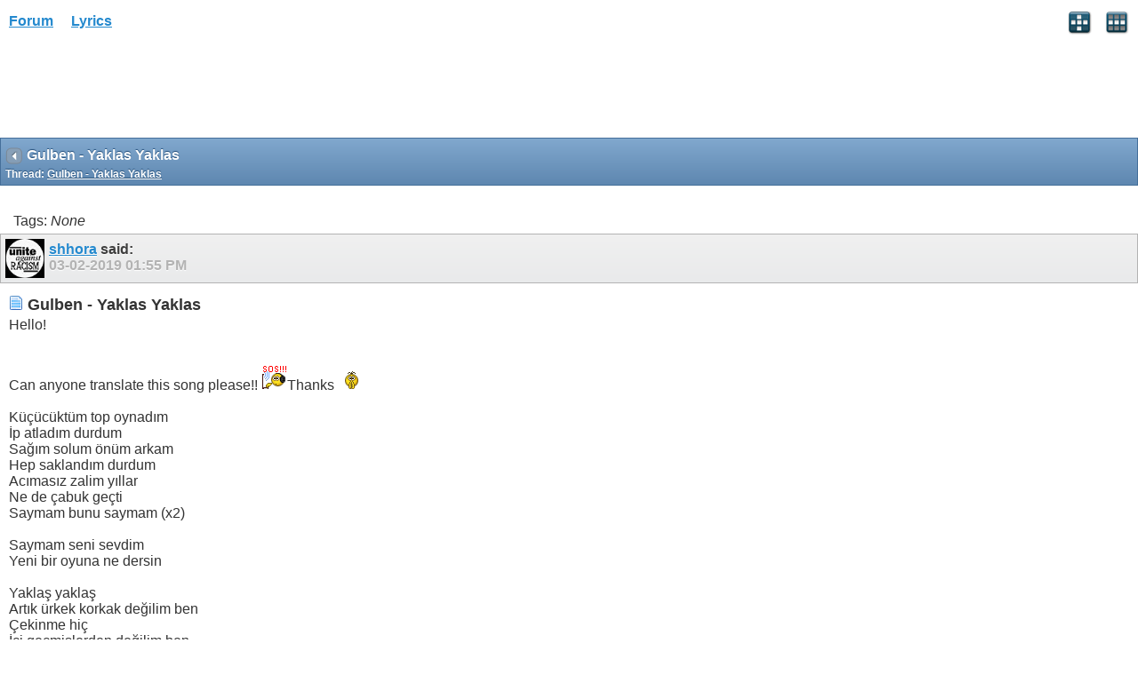

--- FILE ---
content_type: text/html; charset=ISO-8859-1
request_url: https://www.allthelyrics.com/forum/showthread.php?t=172859&s=1ad203ab7854c6fe227a93a9d00b2a26
body_size: 3321
content:
<!DOCTYPE html>
<html xmlns="http://www.w3.org/1999/xhtml" dir="ltr" lang="en" id="vbulletin_html">
<head>
	<meta charset="ISO-8859-1" />
<meta id="e_vb_meta_bburl" name="vb_meta_bburl" content="https://www.allthelyrics.com/forum" />
<base href="https://www.allthelyrics.com/forum/" />
<meta name="generator" content="vBulletin 4.2.5" />
<meta name="viewport" content="width=device-width, minimum-scale=1, maximum-scale=1">



<script async src="https://pagead2.googlesyndication.com/pagead/js/adsbygoogle.js?client=ca-pub-9394998891234553"
     crossorigin="anonymous"></script>
	<title> Gulben - Yaklas Yaklas</title>
	
</head>
<body>






<!-- data-role="page" -->







	<script type="text/javascript" src="http://code.jquery.com/jquery-1.6.4.min.js" defer="defer"></script>

<script type="text/javascript">
<!--
	
	if (typeof jQuery === 'undefined') // Load jQuery Local
	{
		document.write('<script defer="defer" type="text/javascript" src="clientscript/jquery/jquery-1.6.4.min.js"><\/script>');
		var remotejquery = false;
	}
	else	// Load Rest of jquery remotely (where possible)
	{
		var remotejquery = true;
	}
	var SESSIONURL = "s=ac96088dd1ee7d32282a53dbcffb6bfb&";
	var SECURITYTOKEN = "guest";
	var IMGDIR_MISC = "images/misc";
	var IMGDIR_BUTTON = "images/buttons";
	var IMGDIR_MOBILE = "images/mobile";
	var vb_disable_ajax = parseInt("0", 10);
	var SIMPLEVERSION = "425";
	var BBURL = "https://www.allthelyrics.com/forum";
	var LOGGEDIN = 0 > 0 ? true : false;
	var THIS_SCRIPT = "";
	var RELPATH = "showthread.php?t=172859";
	var USER_STYLEID = "33";
	var MOBILE_STYLEID = "33";
	var MOBILE_STYLEID_ADV = "33";
	var USER_DEFAULT_STYLE_TYPE = "";
// -->
</script>
<script defer="defer" type="text/javascript" src="https://www.allthelyrics.com/forum/clientscript/vbulletin-mobile-init.js?v=425"></script>
<script defer="defer" type="text/javascript" src="https://www.allthelyrics.com/forum/clientscript/jquery/jquery.mobile-1.0.vb.js?v=425"></script>
<script defer="defer" type="text/javascript" src="https://www.allthelyrics.com/forum/clientscript/vbulletin-mobile.js?v=425"></script>





<link rel="stylesheet" href="clientscript/jquery/jquery.mobile-1.0.min.css?v=425" />


	<link rel="stylesheet" type="text/css" href="clientscript/vbulletin_css/style00033l/main-rollup.css?d=1684554535" />
        <link rel="stylesheet" type="text/css" href="clientscript/vbulletin_css/style00033l/sidebar.css" /><link rel="stylesheet" type="text/css" href="clientscript/vbulletin_css/style00033l/widgets.css" /><link rel="stylesheet" type="text/css" href="clientscript/vbulletin_css/style00033l/forumhome.css" />



<div data-role="page" data-theme="d" id="page-home">

<div id="header">
	<div id="header-left" style="padding: 10px 0 0 5px">
		<a href="index.php?s=ac96088dd1ee7d32282a53dbcffb6bfb" class="logo-image" rel="external">Forum</a> &nbsp; &nbsp;  
<a href="/index" class="logo-image" rel="external">Lyrics</a>
	</div>
	<div id="header-right">
		
		
			<a href="mobile.php?s=ac96088dd1ee7d32282a53dbcffb6bfb&amp;do=login" class="headericon" rel="external"><img src="images/mobile/login.png" /></a>
		
		<a href="mobile.php?s=ac96088dd1ee7d32282a53dbcffb6bfb&amp;do=gridmenu" class="headericon"><img src="images/mobile/gridmenu.png" /></a>
	</div>

	
</div>
<div style="clear: both;"></div>

<script async src="https://pagead2.googlesyndication.com/pagead/js/adsbygoogle.js?client=ca-pub-9394998891234553"
     crossorigin="anonymous"></script>



<div id="navbar" class="navbar">
	<ul class="breadcrumb" data-role="listview" data-theme="d">
		<li data-theme="a">Navigation</li>
		
	<li class="navbit"><a href="index.php?s=ac96088dd1ee7d32282a53dbcffb6bfb">Forum</a></li>

	<li class="navbit"><a href="forumdisplay.php?f=46&amp;s=ac96088dd1ee7d32282a53dbcffb6bfb">LYRICS TRANSLATIONS</a></li>

	<li class="navbit"><a href="forumdisplay.php?f=129&amp;s=ac96088dd1ee7d32282a53dbcffb6bfb">Türkic languages translation</a></li>

	</ul>

	
</div>



<script type="text/javascript">
<!--
var mqlimit;
(function( $, undefined ) {
$('[data-role=page]').live('pageinit', function(event){
	mqlimit = 0;
});
})( jQuery );
//-->
</script>

<!-- forum mobile -->
<ins class="adsbygoogle"
     style="display:inline-block;width:320px;height:100px"
     data-ad-client="ca-pub-9394998891234553"
     data-ad-slot="1851656829"></ins>
<script>
     (adsbygoogle = window.adsbygoogle || []).push({});
</script>


<div id="pagetitle" class="pagetitle ui-bar-b">
	<h1 class="pagetitle">Gulben - Yaklas Yaklas</h1>
	<p class="description">Thread: <span class="threadtitle"><a href="showthread.php?t=172859&s=ac96088dd1ee7d32282a53dbcffb6bfb" title="Reload this Page">Gulben - Yaklas Yaklas</a></span></p>
</div>

<div data-role="content">
	

		<div data-role="controlgroup" data-type="horizontal" class="modbuttongroup">
			
            
			
		</div>

		

		<div>Tags: 
	<em>None</em>

<img src="images/misc/11x11progress.gif" id="tag_form_progress" class="inlineimg hidden" alt="" /></div>

		<div id="postlist">
			
			<ol id="posts" class="posts">
				<li class="postbit postbitim postcontainer" id="post_1064772">
	<div class="posthead ui-bar-c">
		<a class="postuseravatarlink" href="member.php?u=59893&amp;s=ac96088dd1ee7d32282a53dbcffb6bfb" title="shhora is offline">
			<p>
			
				<img src="customavatars/thumbs/avatar59893_4.gif" alt="shhora's Avatar" />
			
			</p>
		</a>
        

		<span class="xsaid"><a href="member.php?u=59893&amp;s=ac96088dd1ee7d32282a53dbcffb6bfb" title="shhora is offline">shhora</a> said:</span>
        <span class="postdate old">
            
                    <span class="date">03-02-2019&nbsp;<span class="time">01:55 PM</span></span>
            
			
			
			

			
        </span>
	</div>

	<div class="postbody">
		<div class="postrow">
			
			<h2 class="posttitle icon">
				<img src="images/icons/icon1.png" alt="Default" /> Gulben - Yaklas Yaklas
			</h2>
			
			<div class="content">
				<div id="post_message_1064772">
					<blockquote class="postcontent restore">
						Hello!<br />
<br />
<br />
Can anyone translate this song please!! <img src="images/smilies/Fun/help_fun.gif" border="0" alt="" title="Help Fun" class="inlineimg" />Thanks <img src="images/smilies/Fun/clapping_fun.gif" border="0" alt="" title="Clapping Fun" class="inlineimg" /><br />
<br />
Küçücüktüm top oynad&#305;m<br />
&#304;p atlad&#305;m durdum<br />
Sa&#287;&#305;m solum önüm arkam<br />
Hep sakland&#305;m durdum<br />
Ac&#305;mas&#305;z zalim y&#305;llar<br />
Ne de çabuk geçti<br />
Saymam bunu saymam (x2)<br />
 <br />
Saymam seni sevdim<br />
Yeni bir oyuna ne dersin<br />
 <br />
Yakla&#351; yakla&#351;<br />
Art&#305;k ürkek korkak de&#287;ilim ben<br />
Çekinme hiç<br />
&#304;çi geçmi&#351;lerden de&#287;ilim ben<br />
Bak &#351;imdi burday&#305;m<br />
Dokun yan&#305;nday&#305;m<br />
Seninim ben (x2)<br />
 <br />
Küçücüktüm top oynad&#305;m<br />
&#304;p atlad&#305;m durdum<br />
Sa&#287;&#305;m solum önüm arkam<br />
Hep sakland&#305;m durdum<br />
Ac&#305;mas&#305;z zalim y&#305;llar<br />
Ne de çabuk geçti<br />
Saymam bunu saymam (x2)<br />
 <br />
Saymam seni sevdim<br />
Yeni bir oyuna ne dersin<br />
 <br />
Yakla&#351; yakla&#351;<br />
Art&#305;k ürkek korkak de&#287;ilim ben<br />
Çekinme hiç<br />
&#304;çi geçmi&#351;lerden de&#287;ilim ben<br />
Bak &#351;imdi burday&#305;m<br />
Dokun yan&#305;nday&#305;m<br />
Seninim ben (x2)
					</blockquote>
				</div>

				


			</div>

			

			
			<blockquote class="signature restore"><div class="signaturecontainer">&quot;Love people who make me laugh. I honestly think it's the thing I like most, to laugh. It cures a multitude of ills. It's probably the most important thing in a person.&quot;</div></blockquote>
			
		</div>
	</div>

	<div class="postfoot">
		<span class="postcontrols">
			
			
			
				<a id="qrwq_1064772" class="newreply" href="newreply.php?s=ac96088dd1ee7d32282a53dbcffb6bfb&amp;do=newreply&amp;p=1064772" rel="external" >&nbsp;</a>
			
			
		</span>

		<span class="postlinking">
			

			
			
		</span>
	</div>
</li>
			</ol>
			
		</div>

		<div data-role="controlgroup" data-type="horizontal" class="modbuttongroup">
			
            
			
		</div>

		

	

	

</div>

<div id="footer">

<ul id="footer_links">

	
		<li class="first"><a href="mobile.php?s=ac96088dd1ee7d32282a53dbcffb6bfb&amp;do=login">Log in</a></li>
	


	<li><a href="register.php?s=ac96088dd1ee7d32282a53dbcffb6bfb" rel="external">Register</a></li>


	<li class="last"><a href="#top" class="scrolltop" rel="external">Top</a></li>

</ul>

<div id="footer_copyright" class="shade footer_copyright">
	<!-- Do not remove this copyright notice -->
	Powered by <a href="https://www.vbulletin.com" id="vbulletinlink">vBulletin&reg;</a> Version 4.2.5 <br />Copyright &copy; 2026 vBulletin Solutions Inc. All rights reserved. 
	<!-- Do not remove this copyright notice -->	
</div>
<div id="footer_morecopyright" class="shade footer_morecopyright">
	<!-- Do not remove cronimage or your scheduled tasks will cease to function -->
	
	<!-- Do not remove cronimage or your scheduled tasks will cease to function -->
	
</div>

</div>

<!-- here was adsense -->

<script>
  (function(i,s,o,g,r,a,m){i['GoogleAnalyticsObject']=r;i[r]=i[r]||function(){
  (i[r].q=i[r].q||[]).push(arguments)},i[r].l=1*new Date();a=s.createElement(o),
  m=s.getElementsByTagName(o)[0];a.async=1;a.src=g;m.parentNode.insertBefore(a,m)
  })(window,document,'script','//www.google-analytics.com/analytics.js','ga');        
  ga('create', 'UA-57480429-1', 'auto');
  ga('send', 'pageview');
</script>

</body>
</html>

--- FILE ---
content_type: text/html; charset=utf-8
request_url: https://www.google.com/recaptcha/api2/aframe
body_size: 268
content:
<!DOCTYPE HTML><html><head><meta http-equiv="content-type" content="text/html; charset=UTF-8"></head><body><script nonce="ZYZCXA13_HsHdHGFgo0NSA">/** Anti-fraud and anti-abuse applications only. See google.com/recaptcha */ try{var clients={'sodar':'https://pagead2.googlesyndication.com/pagead/sodar?'};window.addEventListener("message",function(a){try{if(a.source===window.parent){var b=JSON.parse(a.data);var c=clients[b['id']];if(c){var d=document.createElement('img');d.src=c+b['params']+'&rc='+(localStorage.getItem("rc::a")?sessionStorage.getItem("rc::b"):"");window.document.body.appendChild(d);sessionStorage.setItem("rc::e",parseInt(sessionStorage.getItem("rc::e")||0)+1);localStorage.setItem("rc::h",'1769102377944');}}}catch(b){}});window.parent.postMessage("_grecaptcha_ready", "*");}catch(b){}</script></body></html>